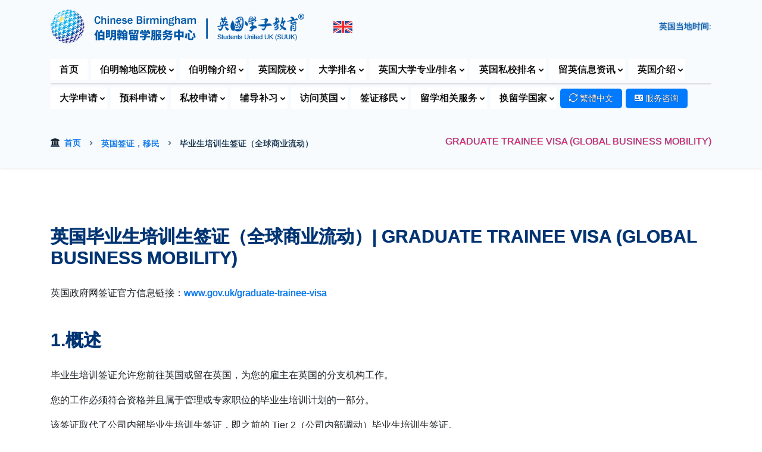

--- FILE ---
content_type: text/html
request_url: https://www.chinesebirmingham.com/visa/details.asp?id=34
body_size: 16886
content:
<!doctype html>
<html lang="en">

  <head>
    <meta http-equiv="Content-Type" content="text/html; charset=utf-8">
    <title>毕业生培训生签证（全球商业流动） (Graduate Trainee visa (Global Business Mobility)) | 英国伯明翰留学服务中心</title>
    <meta name="viewport" content="width=device-width, initial-scale=1, shrink-to-fit=no">
    <link rel="icon" href="https://www.chinesebirmingham.com/images/favicon.png">
    <link rel="stylesheet" href="../fonts/icomoon/style.css">
    <link rel="stylesheet" href="../css/bootstrap.min.css">
    <link rel="stylesheet" href="../css/aos.css">
    <link rel="stylesheet" href="../css/style.css">
    <link rel="stylesheet" href="css/styles.css"/>
    
  </head>

  <body>

    <div class="site-wrap">

      <div class="site-mobile-menu site-navbar-target">
        <div class="site-mobile-menu-header">
          <div class="site-mobile-menu-close mt-3">
            <span class="icon-cross js-menu-toggle"></span>
          </div>
        </div>
        <div class="site-mobile-menu-body"></div>
      </div>

        <div class="sub_menu">
            <div class="container">
                    <div class="row d-flex align-items-center">

                        <div class="col-xl-5 col-lg-5 col-md-5 d-none d-md-block">
                                <a href="https://www.chinesebirmingham.com/default.asp"><img src="https://www.chinesebirmingham.com/images/logo-full.png" data-toggle="tooltip" data-placement="bottom" title="英国伯明翰留学服务中心"></a>
                        </div>
                        <div class="col-xl-1 col-lg-1 col-md-1 d-none d-md-block">
                                <img src="https://www.chinesebirmingham.com/images/uk.png" alt="英国" data-toggle="tooltip" data-placement="bottom" title="英国">
                        </div>
                        <div class="col-xl-6 col-lg-6 col-md-6">
                            <div class="sub_menu_right_content">
                                <a href="https://time.is/Birmingham,_United_Kingdom" id="time_is_link"></a>英国当地时间: 
                                <span id="Birmingham__United_Kingdom_z716"></span>
                                <script src="https://widget.time.is/zh.js"></script>
                                <script>
                                time_is_widget.init({Birmingham__United_Kingdom_z716:{template:"DATE TIME<br/>SUN", date_format:"year年monthnum月daynum日, dayname", sun_format:"伯明翰今天日出: srhour:srminute 日落: sshour:ssminute 白天时长: dlhours时 dlminutes分", coords:"52.4814200,-1.8998300"}});
                                </script>
                            </div>
                        </div>
                        
                </div>
            </div>
        </div>

       <header class="site-navbar js-sticky-header site-navbar-target" role="banner">
        <div class="container">
          <div class="row align-items-center position-relative">
            <div class="site-logo">
              <a href="https://www.chinesebirmingham.com"><img src="https://www.chinesebirmingham.com/images/logo.png" title="英国伯明翰留学服务中心"></a> <img class="flags" src="https://www.chinesebirmingham.com/images/uk1.png" title="英国"></a>
            </div>
            <div class="col-12">
              <nav class="site-navigation text-left" role="navigation">
                <ul class="site-menu js-clone-nav ml-auto d-none d-lg-block">
                  <li><a href="https://www.chinesebirmingham.com/default.asp" class="nav-link">首页</a></li>
				  
                  <li class="has-children"><a href="https://www.chinesebirmingham.com/#" class="nav-link openlist">伯明翰地区院校</a>
				 	<ul class="dropdown top_border dropdownleft">
						<li><a href="https://www.chinesebirmingham.com/local-uni/">伯明翰本地大学</a></li>
						<div class="dropdown-divider"></div> 
						<li><a href="https://www.chinesebirmingham.com/local-yuke/">伯明翰本地预科</a></li>
						<li><a href="https://www.chinesebirmingham.com/local-yuke/foundation.asp">伯明翰本地本科预科</a></li>
						<li><a href="https://www.chinesebirmingham.com/local-yuke/iy1.asp">伯明翰本地国际大一</a></li>
						<li><a href="https://www.chinesebirmingham.com/local-yuke/premasters.asp">伯明翰本地硕士预科</a></li>
						<div class="dropdown-divider"></div> 
						<li><a href="https://www.chinesebirmingham.com/local-private-schools/">伯明翰本地私校</a></li>
						<div class="dropdown-divider"></div> 
						<li><a href="https://www.chinesebirmingham.com/local-english-schools/">伯明翰本地语言学校</a></li>	
				 	</ul>
                  </li>
				  
                  <li class="has-children"><a href="https://www.chinesebirmingham.com/#" class="nav-link openlist">伯明翰介绍</a>
				 	<ul class="dropdown top_border dropdownleft">
						<li><a href="https://www.chinesebirmingham.com/city/">伯明翰介绍</a></li>
						<li><a href="https://www.chinesebirmingham.com/weather/">伯明翰天气预报</a></li>
						<li><a href="https://www.chinesebirmingham.com/tools/">伯明翰留学信息/工具</a></li>
						<div class="dropdown-divider"></div>
						<li><a href="https://www.chinesebirmingham.com/best-restaurants/">伯明翰最佳餐厅排名</a></li>
						<div class="dropdown-divider"></div>
						<li><a href="https://www.chinesebirmingham.com/chinese-restaurants/">伯明翰中餐厅列表</a></li>
						<div class="dropdown-divider"></div> 
						<li><a href="https://www.chinesebirmingham.com/birmingham-guide/">伯明翰景点和体验</a></li>
				 	</ul>
                  </li>

                  <li class="has-children"><a href="https://www.chinesebirmingham.com/#" class="nav-link openlist">英国院校</a>
				   	<ul class="dropdown double_colmn top_border dropdownleft" >
				  	<div class="leftside">
						<li><a href="https://www.chinesebirmingham.com/university/"><i class="icon-graduation-cap"></i> 英国大学 </a></li>
						<li><a href="https://www.chinesebirmingham.com/match/"><i class="icon-popout"></i> 大学在线录取评测</a></li>
						<div class="dropdown-divider"></div>
						<li><a href="https://www.chinesebirmingham.com/yuke/"><i class="icon-office"></i> 英国大学预科</a></li>
						<li><a href="https://www.chinesebirmingham.com/yuke/foundation.asp"><i class="icon-popout"></i> 英国大学本科预科</a></li>
						<li><a href="https://www.chinesebirmingham.com/yuke/iy1.asp"><i class="icon-popout"></i> 英国大学国际大一</a></li>
						<li><a href="https://www.chinesebirmingham.com/yuke/iy2.asp"><i class="icon-popout"></i> 英国大学国际大二</a></li>
						<li><a href="https://www.chinesebirmingham.com/yuke/premasters.asp"><i class="icon-popout"></i> 英国大学硕士预科</a></li>
						<div class="dropdown-divider"></div>
						<li><a href="https://www.chinesebirmingham.com/training/"><i class="icon-starburst-outline"></i> 英国专业认证课程</a></li>	
						<li><a href="https://www.chinesebirmingham.com/visit/"><i class="icon-diamond"></i> 英国考察培训</a></li>	
					</div>	
				 	<div class="leftside">
						<li><a href="https://www.chinesebirmingham.com/schools/"><i class="icon-shield1"></i> 英国私校列表和查找</a></li>
						<li><a href="https://www.chinesebirmingham.com/boarding/"><i class="icon-popout"></i>  英国寄宿学校</a></li>  
						<li><a href="https://www.chinesebirmingham.com/royal-schools/"><i class="icon-popout"></i>  英国皇室入读学校</a></li>
						<li><a href="https://www.chinesebirmingham.com/pm-schools/"><i class="icon-popout"></i>  英国首相入读学校</a></li>
						<li><a href="https://www.chinesebirmingham.com/eton-group/"><i class="icon-popout"></i>  英国伊顿集团学校</a></li>
						<li><a href="https://www.chinesebirmingham.com/rugby-group/"><i class="icon-popout"></i>  英国拉格比集团学校</a></li>
						<li><a href="https://www.chinesebirmingham.com/clarendon-schools/"><i class="icon-popout"></i>  英国九大公学</a></li>
						<li><a href="https://www.chinesebirmingham.com/recommend-schools/"><i class="icon-popout"></i>  推荐独立(私立)学校</a></li>  
						<div class="dropdown-divider"></div>
						<li><a href="https://www.chinesebirmingham.com/summer-schools/"><i class="icon-sun"></i> 英国夏令营</a></li>
						<li><a href="https://www.chinesebirmingham.com/uk-english-schools/"><i class="icon-sphere"></i> 英国英语语言学校</a></li>
					</div>	
				 	</ul>
                  </li>

                  <li class="has-children"><a href="https://www.chinesebirmingham.com/#" class="nav-link openlist">大学排名</a>
				 	<ul class="dropdown top_border dropdownleft">
						<li><a href="https://www.chinesebirmingham.com/ranking/">英国大学排名 <i class="icon-award1"></i></a></li>
						<li><a href="https://www.chinesebirmingham.com/ranking/world.asp">英国大学世界排名</a></li>
						<div class="dropdown-divider"></div> 
						<li><a href="https://www.chinesebirmingham.com/university-compare/">英国大学排名对比</a></li>
						<div class="dropdown-divider"></div> 
						<li><a href="https://www.chinesebirmingham.com/world-ranking/">世界大学排名</a></li>
				 	</ul>
                  </li>
				  
                  <li class="has-children"><a href="https://www.chinesebirmingham.com/#" class="nav-link openlist"><span class="button-none">英国</span>大学专业/排名</a>
				   	<ul class="dropdown double_colmn top_border dropdownleft" >
				  	<div class="leftside">
						<li><a href="https://www.chinesebirmingham.com/subjects/ranking.asp">英国大学专业排名 <i class="icon-stars"></i></a></li>
						<li><a href="https://www.chinesebirmingham.com/subjects/">英国大学专业搜索 <i class="icon-search"></i></a></li>				  					
						<li class="title"><i class="icon-star-full"></i> 英国推荐热门课程</li>
						<li class="study1"><a href="https://www.chinesebirmingham.com/subjects/display.asp?id=1#results"><i class="icon-star-empty"></i> 会计和金融</a></li>   
						<li class="study2"><a href="https://www.chinesebirmingham.com/subjects/display.asp?id=9#results"><i class="icon-star-empty"></i> 建筑</a></li>   
						<li class="study3"><a href="https://www.chinesebirmingham.com/subjects/display.asp?id=10#results"><i class="icon-star-empty"></i> 艺术与设计</a></li>   
						<li class="study4"><a href="https://www.chinesebirmingham.com/subjects/display.asp?id=11#results"><i class="icon-star-empty"></i> 生物科学</a></li>   
						<li class="study5"><a href="https://www.chinesebirmingham.com/subjects/display.asp?id=12#results"><i class="icon-star-empty"></i> 建筑学</a></li>   
						<li class="study6"><a href="https://www.chinesebirmingham.com/subjects/display.asp?id=13#results"><i class="icon-star-empty"></i> 工商管理</a></li>   
					</div>	
				 	<div class="leftside">
						<li class="study7"><a href="https://www.chinesebirmingham.com/subjects/display.asp?id=19#results"><i class="icon-star-empty"></i> 通信和媒体研究</a></li>
						<li class="study8"><a href="https://www.chinesebirmingham.com/subjects/display.asp?id=20#results"><i class="icon-star-empty"></i> 计算机科学</a></li>   
						<li class="study9"><a href="https://www.chinesebirmingham.com/subjects/display.asp?id=24#results"><i class="icon-star-empty"></i> 经济学</a></li>   
						<li class="study10"><a href="https://www.chinesebirmingham.com/subjects/display.asp?id=26#results"><i class="icon-star-empty"></i> 教育学</a></li>   
						<li class="study11"><a href="https://www.chinesebirmingham.com/subjects/display.asp?id=27#results"><i class="icon-star-empty"></i> 电气与电子工程</a></li>   
						<li class="study12"><a href="https://www.chinesebirmingham.com/subjects/display.asp?id=31#results"><i class="icon-star-empty"></i> 大众工程</a></li> 
						<li class="study13"><a href="https://www.chinesebirmingham.com/subjects/display.asp?id=37#results"><i class="icon-star-empty"></i> 酒店,休闲,运动,旅游</a></li> 
						<li class="study14"><a href="https://www.chinesebirmingham.com/subjects/display.asp?id=41#results"><i class="icon-star-empty"></i> 法律</a></li> 
						<li class="study15"><a href="https://www.chinesebirmingham.com/subjects/display.asp?id=67#results"><i class="icon-star-empty"></i> 市场营销</a></li> 	
					</div>	
				 	</ul>
                  </li>

                  <li class="has-children"><a href="https://www.chinesebirmingham.com/#" class="nav-link openlist"><span class="button-none">英国</span>私校排名</a>
				 	<ul class="dropdown top_border dropdownleft">
						<li><a href="https://www.chinesebirmingham.com/ranking-alevel/">英国私立高中排名 <i class="icon-award1"></i></a></li>
						<li><a href="https://www.chinesebirmingham.com/ranking-gcse/">英国私立初中排名 <i class="icon-award1"></i></a></li>
				 	</ul>
                  </li>
				  
                 <li class="has-children"><a href="https://www.chinesebirmingham.com/#" class="nav-link openlist">留英信息资讯</a>
				 	<ul class="dropdown top_border dropdownleft">
						<li><a href="https://www.chinesebirmingham.com/study-news/"><i class="icon-bank"></i> 英国院校快讯</a></li>
						<li><a href="https://www.chinesebirmingham.com/attention/"><i class="icon-file-text2"></i> 平安留学<tag>&amp;</tag>安全预警</a></li>
						<li><a href="https://www.chinesebirmingham.com/news/"><i class="icon-news"></i> 英国新闻</a></li>
						<div class="dropdown-divider"></div> 
						<li><a href="https://www.chinesebirmingham.com/bursary/"><i class="icon-coin-pound"></i> 大学奖学金</i></a></li>
						<li><a href="https://www.chinesebirmingham.com/ielts/"><i class="icon-file-empty"></i> 雅思要求</i></a></li>
						<li><a href="https://www.chinesebirmingham.com/steps/"><i class="icon-compass1"></i> 英国留学步骤</a></li>
						<li><a href="https://www.chinesebirmingham.com/affiliations/"><i class="icon-flag"></i> 英国高校联盟</a></li>
						<div class="dropdown-divider"></div> 
						<li><a href="https://www.chinesebirmingham.com/uk-chinese-supermarkets/"><i class="icon-shop1"></i> 英国华人超市</a></li>
						<li><a href="https://www.chinesebirmingham.com/telephone/"><i class="icon-phone"></i> 英国留学常用号码</a></li>	
						<li><a href="https://www.chinesebirmingham.com/daily-english/"><i class="icon-en"></i> 每日英语</a></li>	
						<div class="dropdown-divider"></div> 
						<li><a href="https://www.chinesebirmingham.com/currency/"><i class="icon-coin-pound"></i> 即时汇率兑换</a></li>	
				 	</ul>
                  </li>

                   <li class="has-children mr-2"><a href="https://www.chinesebirmingham.com/#" class="nav-link openlist">英国介绍</a>
				 	<ul class="dropdown top_border dropdownright">
						<li><a href="https://www.chinesebirmingham.com/uk-info/">英国概况/城市介绍 <i class="icon-uk"></i></a></li>
						<div class="dropdown-divider"></div> 
						<li><a href="https://www.chinesebirmingham.com/photos/">英国图片库 <i class="icon-image"></i></a></li>
						<li><a href="https://www.chinesebirmingham.com/photos/category.asp?id=1">大学图片 <i class="icon-camera"></i></a></li>
						<li><a href="https://www.chinesebirmingham.com/photos/category.asp?id=2">英伦城市 <i class="icon-camera"></i></a></li>
						<div class="dropdown-divider"></div> 
						<li><a href="https://www.chinesebirmingham.com/website/">英国网站目录列表 <i class="icon-edge"></i></a></li>
						<li><a href="https://www.chinesebirmingham.com/uk-chinese-yellow-pages/">英国华人黄页 <i class="icon-address-book-o"></i></a></li>	
						<li><a href="https://www.chinesebirmingham.com/community/" class="nav-link">华人社团<tag>&amp;</tag>中文学校 <i class="icon-shop1"></i></a></li>
						<div class="dropdown-divider"></div>
						<li><a href="https://www.chinesebirmingham.com/england-guide/">英格兰最佳景点/体验 <i class="icon-stars"></i></a></li>	
						<div class="dropdown-divider"></div>
						<li><a href="https://www.chinesebirmingham.com/england-restaurants/">英格兰最佳餐厅排名 <i class="icon-spoon-knife"></i></a></li>
						<div class="dropdown-divider"></div>
						<li><a href="https://www.chinesebirmingham.com/attractions/">英国旅游景点 <i class="icon-plane"></i></a></li>	
				 	</ul>
                  </li>
				  
				  <div class="sub_menu_line"></div>

                 <li class="has-children"><a href="https://www.chinesebirmingham.com/study-university/" class="nav-link openlist">大学申请</a>
				 	<ul class="dropdown top_border dropdownleft">
                  <li class="has-children"><a href="#" class="openlist">英国院校免费申请服务</a>
			  		<ul class="dropdown top_sub_border">
						<li class="study1"><a href="https://www.chinesebirmingham.com/study-university/details.asp?id=1">英国大学/预科免费申请</a></li> 
						<li class="study2"><a href="https://www.chinesebirmingham.com/study-university/details.asp?id=2">申请材料清单和说明</a></li> 
						<li class="study3"><a href="https://www.chinesebirmingham.com/study-university/details.asp?id=3">免费申请常见问题解答</a></li> 
						<li class="study4"><a href="https://www.chinesebirmingham.com/study-university/details.asp?id=4">大学免费申请服务清单</a></li> 
						<li class="study5"><a href="https://www.chinesebirmingham.com/study-university/details.asp?id=5">英国大学免费申请案例</a></li> 
						<li class="study6"><a href="https://www.chinesebirmingham.com/study-university/details.asp?id=6">英国大学申请步骤</a></li> 
						<li class="study7"><a href="https://www.chinesebirmingham.com/study-university/details.asp?id=7">英语要求及成绩换算</a></li> 
						<li class="study8"><a href="https://www.chinesebirmingham.com/study-university/details.asp?id=8">英国大学申请时间</a></li> 
						<li class="study9"><a href="https://www.chinesebirmingham.com/study-university/details.asp?id=9">行前准备| 抵达后须知</a></li> 
				 	</ul>
                  </li>
				  
                  <li class="has-children"><a href="#" class="openlist">人在国内学生</a>
				 	<ul class="dropdown top_sub_border dropdownleft">
						<li class="study10"><a href="https://www.chinesebirmingham.com/study-university/details.asp?id=10">英国HND(大专)申请</a></li> 
						<li class="study11"><a href="https://www.chinesebirmingham.com/study-university/details.asp?id=11">英国本科预科申请</a></li> 
						<li class="study12"><a href="https://www.chinesebirmingham.com/study-university/details.asp?id=12">英国本科申请</a></li> 
						<li class="study13"><a href="https://www.chinesebirmingham.com/study-university/details.asp?id=13">英国大学插班/转学</a></li> 
						<li class="study14"><a href="https://www.chinesebirmingham.com/study-university/details.asp?id=14">专科申请本科(专升本)</a></li> 
						<li class="study15"><a href="https://www.chinesebirmingham.com/study-university/details.asp?id=15">硕士(研究生)预科申请</a></li> 
						<li class="study16"><a href="https://www.chinesebirmingham.com/study-university/details.asp?id=16">专科申请硕士(专升硕)</a></li> 
						<li class="study17"><a href="https://www.chinesebirmingham.com/study-university/details.asp?id=17">本科申请硕士(研究生)</a></li>         
				 	</ul>
                  </li>				  
				  
                  <li class="has-children"><a href="#" class="openlist">人在英国学生</a>
				 	<ul class="dropdown top_sub_border dropdownleft">
						<li class="study18"><a href="https://www.chinesebirmingham.com/study-university/details.asp?id=18">英国HND升学</a></li> 
						<li class="study19"><a href="https://www.chinesebirmingham.com/study-university/details.asp?id=19">英国本科申请</a></li> 
						<li class="study20"><a href="https://www.chinesebirmingham.com/study-university/details.asp?id=20">英国大学本科/预科转校</a></li> 
						<li class="study21"><a href="https://www.chinesebirmingham.com/study-university/details.asp?id=21">本科申请硕士(研究生)</a></li> 
						<li class="study22"><a href="https://www.chinesebirmingham.com/study-university/details.asp?id=22">英国普通学位升学</a></li> 
						<li class="study23"><a href="https://www.chinesebirmingham.com/study-university/details.asp?id=23">英国三等学位升学</a></li> 
						<li class="study24"><a href="https://www.chinesebirmingham.com/study-university/details.asp?id=24">硕士(研究生)预科申请</a></li> 
						<li class="study25"><a href="https://www.chinesebirmingham.com/study-university/details.asp?id=25">英国补考挂科升学</a></li>                
				 	</ul>
                  </li>				  
				 	</ul>
                  </li>
				  
                  <li class="has-children"><a href="https://www.chinesebirmingham.com/study-pathway/" class="nav-link openlist">预科申请</a>
				 	<ul class="dropdown top_border dropdownleft">
						<li class="study26"><a href="https://www.chinesebirmingham.com/study-pathway/details.asp?id=26">英国本科预科申请</a></li> 
						<li class="study27"><a href="https://www.chinesebirmingham.com/study-pathway/details.asp?id=27">英国硕士预科申请</a></li> 
						<li class="study28"><a href="https://www.chinesebirmingham.com/study-pathway/details.asp?id=28">英国国际大一申请</a></li> 
						<li class="study29"><a href="https://www.chinesebirmingham.com/study-pathway/details.asp?id=29">英国国际大二申请</a></li> 
						<li class="study30"><a href="https://www.chinesebirmingham.com/study-pathway/details.asp?id=30">英国预科申请和说明</a></li> 
						<li class="study31"><a href="https://www.chinesebirmingham.com/study-pathway/details.asp?id=31">英语要求和成绩换算</a></li> 
						<li class="study32"><a href="https://www.chinesebirmingham.com/study-pathway/details.asp?id=32">英国预科申请步骤</a></li> 
						<li class="study33"><a href="https://www.chinesebirmingham.com/study-pathway/details.asp?id=33">预科转学 / 换专业</a></li> 
						<li class="study34"><a href="https://www.chinesebirmingham.com/study-pathway/details.asp?id=34">预科没达要求升学</a></li> 
						<li class="study35"><a href="https://www.chinesebirmingham.com/study-pathway/details.asp?id=35">预科挂科转校重读</a></li>  
				 	</ul>
                  </li>
				  				  		

                  <li class="has-children"><a href="https://www.chinesebirmingham.com/study-school/" class="nav-link openlist">私校申请</a>
				 	<ul class="dropdown top_border dropdownleft">
						<li class="study36"><a href="https://www.chinesebirmingham.com/study-school/details.asp?id=36">英国幼儿园申请</a></li> 
						<li class="study37"><a href="https://www.chinesebirmingham.com/study-school/details.asp?id=37">英国小学申请</a></li> 
						<li class="study38"><a href="https://www.chinesebirmingham.com/study-school/details.asp?id=38">英国初中申请</a></li> 
						<li class="study39"><a href="https://www.chinesebirmingham.com/study-school/details.asp?id=39">英国高中申请</a></li> 
						<li class="study40"><a href="https://www.chinesebirmingham.com/study-school/details.asp?id=40">私校转学服务</a></li> 
						<li class="study41"><a href="https://www.chinesebirmingham.com/study-school/details.asp?id=41">私校入学面试辅导</a></li> 
						<li class="study42"><a href="https://www.chinesebirmingham.com/study-school/details.asp?id=42">私校入学考试辅导</a></li>   
				 	</ul>
                  </li>
				  
                  <li class="has-children"><a href="https://www.chinesebirmingham.com/tutor/" class="nav-link openlist">辅导补习</a>
				 	<ul class="dropdown top_border dropdownleft">
						<li><a href="https://www.chinesebirmingham.com/tutor/primary/">小学辅导</a></li>
						<li><a href="https://www.chinesebirmingham.com/tutor/secondary/">初中低年级辅导</a></li>
						<li><a href="https://www.chinesebirmingham.com/tutor/gcse/">初中高年级辅导 (GCSE)</a></li>
						<li><a href="https://www.chinesebirmingham.com/tutor/alevel/">高中辅导 (A-Level)</a></li>
						<li><a href="https://www.chinesebirmingham.com/tutor/university/">大学辅导（学位和预科）</a></li>
						<li><a href="https://www.chinesebirmingham.com/tutor/language/">语言（英/法/西/德/中）</a></li>
						<li><a href="https://www.chinesebirmingham.com/tutor/exam/">备考（入学/英语/职业）</a></li>
						<li><a href="https://www.chinesebirmingham.com/tutor/art/">艺术（摄影/绘画/写作）</a></li>
						<li><a href="https://www.chinesebirmingham.com/tutor/mentoring/">指导（入学/学业/工作）</a></li>
						<li><a href="https://www.chinesebirmingham.com/tutor/group/">团体培训辅导</a></li>    
				 	</ul>
                  </li>
				  
                  <li class="has-children"><a href="https://www.chinesebirmingham.com/#" class="nav-link openlist">访问英国</a>
				 	<ul class="dropdown top_border dropdownleft">
						<li><a href="https://www.chinesebirmingham.com/summer-schools/">英国夏令营</a></li>	
						<li><a href="https://www.chinesebirmingham.com/uk-english-schools/">英语学校/来英国学英语</a></li>		
						<li><a href="https://www.chinesebirmingham.com/visit/">英国考察/培训</a></li>		
					</ul>
                  </li>
				  
                  <li class="has-children"><a href="https://www.chinesebirmingham.com/visa/" class="nav-link openlist">签证移民</a>
				 	<ul class="dropdown dropdownleft top_border">
						<li><a href="https://www.chinesebirmingham.com/visa/"><i class="icon-flight_takeoff"></i> 签证类型/价格/服务</a></li>
						<div class="dropdown-divider"></div>                  
                  <li class="has-children"><a href="https://www.chinesebirmingham.com/visa/" class="openlist">学习签证</a>
			  		<ul class="dropdown top_sub_border">
						<li><a href="https://www.chinesebirmingham.com/visa/details.asp?id=2">学生签证</a></li>
						<li><a href="https://www.chinesebirmingham.com/visa/details.asp?id=1">英语学习/短期签证</a></li>
						<li><a href="https://www.chinesebirmingham.com/visa/details.asp?id=3">儿童学生签证</a></li>
					</ul>
                  </li>

                  <li class="has-children"><a href="https://www.chinesebirmingham.com/visa/" class="openlist">访问签证</a>
			  		<ul class="dropdown top_sub_border">
						<li><a href="https://www.chinesebirmingham.com/visa/details.asp?id=4">标准访客签证</a></li>
						<li><a href="https://www.chinesebirmingham.com/visa/details.asp?id=5">结婚访客签证</a></li>
						<li><a href="https://www.chinesebirmingham.com/visa/details.asp?id=7">儿童父母陪读签证</a></li>
						<li><a href="https://www.chinesebirmingham.com/visa/details.asp?id=8">中国旅游团访问英国签证</a></li>
						<li><a href="https://www.chinesebirmingham.com/visa/details.asp?id=9">过境英国的签证</a></li>
						<li><a href="https://www.chinesebirmingham.com/visa/details.asp?id=29">申请电子旅行授权(ETA) </a></li>
					</ul>
                  </li>

                  <li class="has-children"><a href="https://www.chinesebirmingham.com/visa/" class="openlist">长期工作签证</a>
			  		<ul class="dropdown top_sub_border">
						<li><a href="https://www.chinesebirmingham.com/visa/details.asp?id=10">技术工人签证</a></li>
						<li><a href="https://www.chinesebirmingham.com/visa/details.asp?id=30">健康和护理工作者签证</a></li>
					</ul>
                  </li>
				  
                  <li class="has-children"><a href="https://www.chinesebirmingham.com/visa/" class="openlist">临时工作签证</a>
			  		<ul class="dropdown top_sub_border">
						<li><a href="https://www.chinesebirmingham.com/visa/details.asp?id=14">慈善工作者签证</a></li>
						<li><a href="https://www.chinesebirmingham.com/visa/details.asp?id=15">创意工作者签证</a></li>
						<li><a href="https://www.chinesebirmingham.com/visa/details.asp?id=16">政府授权交流签证</a></li>
						<li><a href="https://www.chinesebirmingham.com/visa/details.asp?id=17">国际协议签证</a></li>
						<li><a href="https://www.chinesebirmingham.com/visa/details.asp?id=18">宗教工作者签证</a></li>				
						<li><a href="https://www.chinesebirmingham.com/visa/details.asp?id=19">季节性工人签证</a></li>											
					</ul>
                  </li>
				  
                  <li class="has-children"><a href="https://www.chinesebirmingham.com/visa/" class="openlist">外派工作签证</a>
			  		<ul class="dropdown top_sub_border">
						<li><a href="https://www.chinesebirmingham.com/visa/details.asp?id=11">高级或专业工作者签证</a></li>
						<li><a href="https://www.chinesebirmingham.com/visa/details.asp?id=26">海外家庭佣工签证</a></li>
						<li><a href="https://www.chinesebirmingham.com/visa/details.asp?id=27">海外商务代表签证</a></li>
						<li><a href="https://www.chinesebirmingham.com/visa/details.asp?id=34">研究生实习签证</a></li>
						<li><a href="https://www.chinesebirmingham.com/visa/details.asp?id=35">借调工作签证</a></li>
						<li><a href="https://www.chinesebirmingham.com/visa/details.asp?id=36">服务供应商签证</a></li>	
						<li><a href="https://www.chinesebirmingham.com/visa/details.asp?id=37">扩展工人签证</a></li>
					</ul>
                  </li>
				  
                  <li class="has-children"><a href="https://www.chinesebirmingham.com/visa/" class="openlist">无担保工作签证</a>
			  		<ul class="dropdown top_sub_border">
						<li><a href="https://www.chinesebirmingham.com/visa/details.asp?id=20">青年流动计划签证</a></li>
						<li><a href="https://www.chinesebirmingham.com/visa/details.asp?id=23">全球人才签证</a></li>
						<li><a href="https://www.chinesebirmingham.com/visa/details.asp?id=38">毕业生签证</a></li>
						<li><a href="https://www.chinesebirmingham.com/visa/details.asp?id=39">高潜力人才 (HPI) 签证</a></li>
					</ul>
                  </li>
				  
                  <li class="has-children"><a href="https://www.chinesebirmingham.com/visa/" class="openlist">其他工作签证</a>
			  		<ul class="dropdown top_sub_border">
						<li><a href="https://www.chinesebirmingham.com/visa/details.asp?id=12">宗教部长签证</a></li>
						<li><a href="https://www.chinesebirmingham.com/visa/details.asp?id=13">国际运动员签证</a></li>
						<li><a href="https://www.chinesebirmingham.com/visa/details.asp?id=31">增长型工作者签证</a></li>
						<li><a href="https://www.chinesebirmingham.com/visa/details.asp?id=32">边境工人许可证</a></li>
						<li><a href="https://www.chinesebirmingham.com/visa/details.asp?id=33">签证豁免贴签</a></li>
					</ul>
                  </li>
				  
                  <li class="has-children"><a href="https://www.chinesebirmingham.com/visa/" class="openlist">创业签证</a>
			  		<ul class="dropdown top_sub_border">
						<li><a href="https://www.chinesebirmingham.com/visa/details.asp?id=21">创新者创始人签证</a></li>					
					</ul>
                  </li>
                  <li class="has-children"><a href="https://www.chinesebirmingham.com/visa/" class="openlist">英联邦公民和BNO</a>
			  		<ul class="dropdown top_sub_border">
						<li><a href="https://www.chinesebirmingham.com/visa/details.asp?id=41">英国国民海外签证|BNO</a></li>	
						<li><a href="https://www.chinesebirmingham.com/visa/details.asp?id=42">英国血统签证</a></li>
					</ul>
                  </li>
                  <li class="has-children"><a href="https://www.chinesebirmingham.com/visa/" class="openlist">家庭签证</a>
			  		<ul class="dropdown top_sub_border">
						<li><a href="https://www.chinesebirmingham.com/visa/details.asp?id=24">家庭签证申请/延长/转换</a></li>
						<li><a href="https://www.chinesebirmingham.com/visa/details.asp?id=28" class="openlist">永居(十年转永居)</a></li> 
						<li><a href="https://www.chinesebirmingham.com/visa/details.asp?id=43" class="openlist">申请欧盟定居计划</a></li> 
					</ul>
                  </li>
				 	</ul>
                  </li>			
				  
                  <li class="has-children"><a href="https://www.chinesebirmingham.com/study-services/" class="nav-link openlist"><span class="hide460">留学</span>相关服务</a>
				 	<ul class="dropdown top_border dropdownleft">
						<li class="study43"><a href="https://www.chinesebirmingham.com/study-services/details.asp?id=43">英国学生公寓免费预订</a></li> 
						<li class="study44"><a href="https://www.chinesebirmingham.com/study-services/details.asp?id=44">雅思考试辅导</a></li> 
						<li class="study45"><a href="https://www.chinesebirmingham.com/study-services/details.asp?id=45">一对一英语课程辅导</a></li> 
						<li class="study46"><a href="https://www.chinesebirmingham.com/study-services/details.asp?id=46">中英/留学文件认证翻译</a></li> 
						<li class="study47"><a href="https://www.chinesebirmingham.com/study-services/details.asp?id=47">论文写作辅导</a></li> 
						<li class="study48"><a href="https://www.chinesebirmingham.com/study-services/details.asp?id=48">论文校对服务</a></li> 
						<li class="study49"><a href="https://www.chinesebirmingham.com/study-services/details.asp?id=49">留学监护人服务</a></li> 
						<li class="study50"><a href="https://www.chinesebirmingham.com/study-services/details.asp?id=50">英国寄宿家庭</a></li> 
						<li class="study51"><a href="https://www.chinesebirmingham.com/study-services/details.asp?id=51">留学文书写作和润色</a></li>  
						<div class="dropdown-divider"></div> 
						<li><a href="https://www.chinesebirmingham.com/accommodation/" class="nav-link">英国学生公寓查找</a></li>			
					</ul>
                  </li>
				  
                  <li class="has-children"><a href="https://www.chinesebirmingham.com/#" class="nav-link openlist">换留学国家</a>
				  
				   	<ul class="dropdown double_colmn moveleft top_border dropdownleft" >
				  	<div class="leftside">
						<li><a href="https://www.chinesebirmingham.com/world-university/">海外大学查找</a></li>
						<li><a href="https://www.chinesebirmingham.com/world-school/">海外私校查找</a></li>
						<div class="dropdown-divider"></div> 
						<li><a href="https://www.chinesebirmingham.com/world-university/default.asp?keywords=&country=us#results">美国大学</a></li>
						<li><a href="https://www.chinesebirmingham.com/world-school/default.asp?keywords=&country=us#results">美国私校</a></li>
						<li><a href="https://www.chinesebirmingham.com/world-university/default.asp?keywords=&country=au#results">澳大利亚大学 [免费申请]<i class="icon-monetization_on"></i></a></li>
						<li><a href="https://www.chinesebirmingham.com/world-school/default.asp?keywords=&country=au#results">澳大利亚私校<i class="icon-monetization_on"></i></a></li>
						<li><a href="https://www.chinesebirmingham.com/world-university/default.asp?keywords=&country=ca#results">加拿大大学 [免费申请]<i class="icon-monetization_on"></i></a></li>
						<li><a href="https://www.chinesebirmingham.com/world-school/default.asp?keywords=&country=ca#results">加拿大私校 <i class="icon-monetization_on"></i></a></li>
						<li><a href="https://www.chinesebirmingham.com/world-university/default.asp?keywords=&country=nz#results">新西兰大学 [免费申请]<i class="icon-monetization_on"></i></a></li>
						<li><a href="https://www.chinesebirmingham.com/world-school/default.asp?keywords=&country=nz#results">新西兰私校<i class="icon-monetization_on"></i></a></li>
						</div>	
						<div class="leftside">
						<li><a href="https://www.chinesebirmingham.com/world-university/default.asp?keywords=&country=ie#results">爱尔兰大学<i class="icon-monetization_on"></i></a></li>
						<li><a href="https://www.chinesebirmingham.com/world-school/default.asp?keywords=&country=ie#results">爱尔兰私校<i class="icon-monetization_on"></i></a></li>
						<li><a href="https://www.chinesebirmingham.com/world-university/default.asp?keywords=&country=sg#results">新加坡大学</a></li>
						<li><a href="https://www.chinesebirmingham.com/world-university/default.asp?keywords=&country=hk#results">香港大学</a></li>	
						<li><a href="https://www.chinesebirmingham.com/world-university/default.asp?keywords=&country=mo#results">澳门大学</a></li>
						<li><a href="https://www.chinesebirmingham.com/world-university/default.asp?keywords=&country=dk#results">丹麦大学 (英语授课)<i class="icon-keyboard_voice"></i></a></li>
						<li><a href="https://www.chinesebirmingham.com/world-university/default.asp?keywords=&country=de#results">德国大学 (英语授课)<i class="icon-keyboard_voice"></i></a></li>
						<li><a href="https://www.chinesebirmingham.com/world-university/default.asp?keywords=&country=mt#results">马耳他大学 (英语授课)<i class="icon-keyboard_voice"></i></a></li>
						<li><a href="https://www.chinesebirmingham.com/world-university/default.asp?keywords=&country=nl#results">荷兰大学 (英语授课)<i class="icon-keyboard_voice"></i></a></li>
						<li><a href="https://www.chinesebirmingham.com/world-university/default.asp?keywords=&country=es#results">西班牙大学 (英语授课)<i class="icon-keyboard_voice"></i></a></li>
						<li><a href="https://www.chinesebirmingham.com/world-university/default.asp?keywords=&country=se#results">瑞典大学 (英语授课)<i class="icon-keyboard_voice"></i></a></li>
					</div>	
				 	</ul>
                  </li>

                  <li><a class="buttons btn-sm" name="gb2big5" id="gb2big5" data-toggle="tooltip" data-placement="bottom"><span class="icon-loop2"></span> 繁体中文</a></li>

                  <li><a href="https://www.chinesebirmingham.com/contact/" class="buttons btn-sm bottomspace" data-toggle="tooltip" data-placement="bottom" title="点击联系"><span class="icon-contact_phone"></span> 服务咨询</a></li>
		
                </ul>
              </nav>
            </div>
            <div class="toggle-button d-inline-block d-lg-none"><a href="https://www.chinesebirmingham.com/#" class="site-menu-toggle py-5 js-menu-toggle text-black"><span class="icon-menu h3"></span></a></div>
          </div>
        </div>
		 
		 <h5 class="home-left">英国伯明翰留学服务中心<span><br>Chinese Birmingham</span></h5>

      </header>

		
    <!-- ======= Navgationbar Section ======= -->
    <section class="navgationbar shadow-sm">
      <div class="container">

        <div class="d-flex justify-content-between align-items-center">
          <ol>
            <li><span class="icon-bank mr-2"></span><a href="../default.asp" data-toggle="tooltip" data-placement="bottom" title="查看网站首页">首页</a></li>
            <li><a href="default.asp" data-toggle="tooltip" data-placement="bottom" title="英国签证，移民">英国签证，移民</a></li>
            <li>毕业生培训生签证（全球商业流动）</li>
          </ol>
          <h2>Graduate Trainee visa (Global Business Mobility)</h2>
        </div>

      </div>
    </section>
    <!-- ======= Navgationbar Section End======= -->
		
		
    <div class="site-section visa-content" data-aos="fade-up">
      <div class="container">
            
        <div class="row align-items-center mb-5">
          <div class="col-lg-12 mb-4 mb-lg-0 ">        

<h1>英国毕业生培训生签证（全球商业流动）| Graduate Trainee visa (Global Business Mobility)</h1>

<p>英国政府网签证官方信息链接：<a class="unia" href="https://www.gov.uk/graduate-trainee-visa" target="_blank">www.gov.uk/graduate-trainee-visa</a></p>

<h1>1.概述</h1>

<div>
<p>毕业生培训签证允许您前往英国或留在英国，为您的雇主在英国的分支机构工作。</p>

<p>您的工作必须符合资格并且属于管理或专家职位的毕业生培训计划的一部分。</p>

<p>该签证取代了公司内部毕业生培训生签证，即之前的 Tier 2（公司内部调动）毕业生培训生签证。</p>

<div>
<p>如果您没有参加毕业生培训计划，您仍然可以凭借<a href="https://www.gov.uk/senior-specialist-worker-visa">高级或专家工作签证</a>在您雇主的英国分公司工作。</p>
</div>

<h2>合格</h2>

<p>要获得毕业生培训生签证，您必须：</p>

<ul>
	<li>是内政部批准的担保机构的现有雇员</li>
	<li>申请前已在英国境外为担保人工作至少 3 个月</li>
	<li>持有雇主出具的&ldquo;担保证书&rdquo;，其中包含您将在英国从事的工作信息</li>
	<li>从事符合条件的职业清单上的工作</li>
	<li>每年至少获得25,410英镑的报酬</li>
</ul>

<p>您不能在英国境内申请更改（&ldquo;转换&rdquo;）为毕业生培训签证。</p>

<h2>你可以停留多久</h2>

<p>您可以持毕业生培训签证在英国停留以下期限中较短的期限：</p>

<ul>
	<li>担保证书上给出的时间加上 14 天</li>
	<li>12个月</li>
</ul>

<p>您不能延长签证，但您可以在英国境外申请另一个毕业生培训签证。</p>

<p>如果您持有以下任何一种签证，则在任何 6 年期间您最多只能在英国停留 5 年：</p>

<ul>
	<li>公司内部毕业生培训生签证</li>
	<li>公司内部调动签证</li>
	<li>毕业生培训生签证（全球商业流动）</li>
	<li>借调工人签证（全球商业流动）</li>
	<li>高级或专家工作者签证（全球商业流动）</li>
	<li>服务供应商签证（全球商业流动）</li>
	<li>英国扩展工人签证（全球商业流动）</li>
</ul>

<p>您必须在申请日期之前已在英国境外为您的担保人工作至少 3 个月。</p>

<h2>如何申请</h2>

<p><a href="https://www.gov.uk/graduate-trainee-visa/apply-from-outside-the-uk">您必须在英国境外在线申请</a>。</p>

<p><a href="https://www.gov.uk/graduate-trainee-visa/your-partner-and-children">如果您的伴侣和子女</a>符合条件，他们可以申请加入您或作为您的&ldquo;受抚养人&rdquo;留在英国。</p>

<h2>费用是多少</h2>

<p>您、您的伴侣或孩子各自需要：</p>

<ul>
	<li>支付319英镑的申请费</li>
	<li>支付住院期间每年的医疗附加费</li>
	<li>证明你有足够的个人储蓄</li>
</ul>

<p><a href="https://www.gov.uk/graduate-trainee-visa/how-much-it-costs">检查一下要花多少钱</a>。</p>

<h2>需要多长时间</h2>

<p>您最早可以在您在英国开始工作的日期前3个月申请签证。该日期列在您的担保证书上。</p>

<p>作为申请的一部分，您需要证明您的身份并提供您的文件。</p>

<p>如果您需要预约，可能需要预留更多时间。申请时会告知您是否需要预约。</p>

<h3>做出决定</h3>

<p>一旦您在线申请、证明您的身份并提供您的文件，您通常会在三周内收到签证决定。</p>

<p>您也许需要付费才能<a href="https://www.gov.uk/faster-decision-visa-settlement">获得更快的决定</a>。</p>

<h2>您可以做什么和不能做什么</h2>

<p>凭借毕业生培训生签证，您可以：</p>

<ul>
	<li>按照你的担保人证书上描述的工作为你的担保人工作</li>
	<li>学习</li>
	<li>如果您的伴侣和孩子符合资格，<a href="https://www.gov.uk/graduate-trainee-visa/your-partner-and-children">请将其作为您的&ldquo;受抚养人&rdquo;带入</a></li>
	<li>做志愿工作</li>
	<li>出国旅行并返回英国</li>
</ul>

<p>您不能：</p>

<ul>
	<li>申请大多数福利（<a href="https://www.gov.uk/government/publications/public-funds--2">公共资金</a>）或国家养老金</li>
	<li>换工作</li>
	<li>做第二份工作</li>
	<li>申请在英国永久定居（也称为&ldquo;无限期居留&rdquo;）</li>
</ul>

<p>如果您的申请成功，您将获得一份完整的清单，列出使用毕业生培训签证可以做什么和不可以做什么。</p>
</div>

<h1>2. 资格</h1>

<div>
<p>要获得毕业生培训生签证，您需要：</p>

<ul>
	<li>持有雇主出具的有效担保证明</li>
	<li>申请前已在英国境外为雇主工作 3 个月</li>
	<li>从事符合条件的职业清单上的工作</li>
	<li>获得工作所需的最低合格工资</li>
</ul>

<h2>获得赞助证书</h2>

<p>您的雇主（也称为担保人）将向您提供一份&ldquo;担保证书&rdquo;，其中包含您将在英国从事的工作信息。该证书为电子记录，而非纸质文件。</p>

<p>您需要提供担保证书上的参考编号来申请签证。您必须在获得担保证书后3个月内申请签证。</p>

<div>
<p>如果您的雇主目前没有获得担保人员来英国工作的许可，他们可以在符合条件的情况下<a href="https://www.gov.uk/uk-visa-sponsorship-employers">申请担保许可证</a>。</p>
</div>

<h2>您需要为英国境外的雇主工作多长时间</h2>

<p>您必须在申请日期之前已在英国境外为您的雇主工作了 3 个月。</p>

<p>这意味着你不能：</p>

<ul>
	<li>在英国境内延长毕业生培训签证</li>
	<li>在英国境内转换为毕业生培训签证</li>
</ul>

<h2>检查您的工作是否符合条件</h2>

<p>在确定您的工作是否符合条件之前，您需要知道其4位数的职业代码。您可以从您的雇主或担保证明中获取此代码。</p>

<p>当您知道自己的职业代码后，请检查<a href="https://www.gov.uk/government/publications/global-business-mobility-eligible-occupations-and-codes">符合条件的职业列表，</a>看看它是否符合您的签证类型。</p>

<h2>薪资要求</h2>

<p>您的工资必须至少为 25,410 英镑或您工作&ldquo;现行工资&rdquo;的 70% - 以较高者为准。</p>

<p>每个职业代码都有各自的年度工资标准。请查看工资标准<a href="https://www.gov.uk/government/publications/global-business-mobility-going-rates-for-eligible-occupations">表，</a>了解您职位的工资标准。</p>

<h3>如果您从事医疗保健或教育工作</h3>

<p>如果您从事某些医疗保健或教育行业，则适用不同的薪资规定。您的薪资必须至少达到25,410英镑或您工作的全额&ldquo;现行工资&rdquo;，以较高者为准。</p>

<p>这些工作的现行工资标准是根据相关独立机构（例如 NHS）制定的国家工资标准制定的。</p>

<p>查看<a href="https://www.gov.uk/government/publications/global-business-mobility-eligible-occupations-and-codes">符合条件的职业列表，</a>了解您的工作是否符合条件以及现行工资水平是多少。</p>
</div>

<h1>3. 费用是多少</h1>

<div>
<p>当您申请毕业生培训签证时，您需要有足够的资金来：</p>

<ul>
	<li>支付319英镑的申请费</li>
	<li>支付<a href="https://www.gov.uk/healthcare-immigration-application">医疗附加费</a>&mdash;&mdash;通常为每年 1,035 英镑</li>
	<li>抵达英国后，您需要自费维持生活&mdash;&mdash;通常需要至少有 1,270 英镑（除非您获得豁免）</li>
</ul>

<p>当您申请时，您将被告知需要支付多少钱。</p>

<h2>养活自己的钱</h2>

<p>您的银行账户中必须至少有 1,270 英镑，以证明您抵达英国后可以自给自足。</p>

<p>您需要至少连续28天持有这笔资金。28天期限的结束日期必须在您申请之日起31天内。</p>

<p>您通常需要<a href="https://www.gov.uk/graduate-trainee-visa/documents-you-need-to-apply">在申请时出示这方面的证明</a>，除非您的雇主可以承担您在英国第一个月的费用，最高金额为 1,270 英镑。</p>

<p>您的伴侣和子女也需要证明他们在英国期间能够自给自足。<a href="https://www.gov.uk/graduate-trainee-visa/your-partner-and-children">请查看他们需要多少资金</a>。</p>

<p><a href="https://www.gov.uk/guidance/financial-evidence-for-sponsored-or-endorsed-work-routes">阅读财务证明指南，</a>了解有关您所需资金以及如何证明的更多信息。</p>

<h3>如果你的雇主可以为你提供支持</h3>

<p>您的担保证书必须确认这一点。您的雇主需要填写证书上的&ldquo;担保人证明维持&rdquo;部分。该部分位于&ldquo;附加数据&rdquo;下。</p>
</div>

<h1>4. 申请所需文件</h1>

<div>
<p>申请时您需要提供：</p>

<ul>
	<li>您的担保证书参考编号 - 您的雇主会给您这个</li>
	<li>有效护照或其他能证明您身份和国籍的文件</li>
	<li>您的职位和年薪</li>
	<li>你的职业代码</li>
	<li>您的雇主名称及其担保人许可证号码 - 这将在您的担保证书上</li>
	<li>证明您有足够的<a href="https://www.gov.uk/graduate-trainee-visa/how-much-it-costs">个人储蓄来支持您在英国的生活</a>，例如银行对账单（除非您的担保证明表明您的雇主可以支持您）</li>
	<li>如果您的伴侣或子女与您一起申请，请提供您与<a href="https://www.gov.uk/graduate-trainee-visa/your-partner-and-children">伴侣或子女</a>关系的证明</li>
	<li><a href="https://www.gov.uk/tb-test-visa/countries-where-you-need-a-tb-test-to-enter-the-uk">如果您来自列出的国家，请提供</a>您的结核病检测结果</li>
</ul>

<div>
<p>如果您没有担保证书，请向您的雇主索取一份。</p>
</div>

<h2>您可能需要的其他文件</h2>

<p>根据您的具体情况，可能会要求您提供：</p>

<ul>
	<li>提供证据证明您在申请前已在英国境外为您的雇主工作了 3 个月</li>
	<li>你的培训计划详情</li>
	<li>如果您的雇主告知您需要<a href="https://www.gov.uk/guidance/academic-technology-approval-scheme">有效的 ATAS 证书</a>，因为您的工作涉及博士或更高级别的敏感主题研究</li>
</ul>

<p>如果您需要在签证申请中心录入指纹和照片（生物特征信息），您的护照上需要有一页空白页用于签证申请。申请时会告知您是否需要这样做。</p>

<p>如果您的文件不是英语或威尔士语，您还需要提供<a href="https://www.gov.uk/certifying-a-document">经过认证的翻译</a>。</p>

<h2>您在英国境外为雇主工作过的证明</h2>

<p>申请后，您可能会被要求证明在申请之前您已在海外为您的雇主工作了 3 个月。</p>

<p>如果有人要求你提供工资证明，你需要证明你在这段时间内已经领取了雇主的工资。你可以提供以下材料：</p>

<ul>
	<li>打印的工资单</li>
	<li>网上工资单，附有您的担保人出具的信函，该信函由高级职员签署</li>
	<li>银行或建房互助协会报表</li>
	<li>房屋互助协会存折</li>
</ul>
</div>

<h1>5. 在英国境外申请</h1>

<div>
<p>您必须在线申请毕业生培训签证。</p>

<p>检查<a href="https://www.gov.uk/graduate-trainee-visa/documents-you-need-to-apply">您需要申请哪些文件</a>。</p>

<div>
<p>如果您已持有毕业生培训签证，并且您的工作因毕业生培训项目而发生变化，则无需再次申请。您的雇主将通知英国签证和移民局。</p>
</div>

<h2>证明你的身份</h2>

<p>作为申请的一部分，您需要证明您的身份。具体方式取决于您的国籍和所持护照类型。</p>

<p>您将会：</p>

<ul>
	<li>使用&ldquo;英国移民：身份证检查&rdquo;应用程序扫描您的身份证件 - 您还可以创建或登录您的英国签证和移民局（UKVI）帐户</li>
	<li><a href="https://www.gov.uk/find-a-visa-application-centre">在签证申请中心</a>采集指纹和照片（生物特征信息）</li>
</ul>

<p>您将被告知申请时需要做什么。</p>

<p>如果您确实需要预约：</p>

<ul>
	<li>签证申请中心可能需要在处理你的申请期间保留你的护照和文件</li>
	<li>您可能需要前往最近的中心（可能是在另一个国家）</li>
</ul>

<h2>申请毕业生培训签证</h2>

<p>一旦您开始申请，您可以保存表格并稍后完成。</p>

<p><a href="https://apply-to-visit-or-stay-in-the-uk.homeoffice.gov.uk/sort/start/global_business_mobility_out_uk">立即申请</a></p>

<h2>需要多长时间才能做出决定</h2>

<p>一旦您在线申请、证明您的身份并提供您的文件，您通常会在 3 周内得到决定。</p>

<p>如果您的申请需要更长时间，我们会与您联系，例如因为：</p>

<ul>
	<li>您的证明文件需要验证</li>
	<li>你需要参加面试</li>
	<li>您的个人情况（例如，如果您有犯罪记录）</li>
</ul>

<p>您也许需要付费才能<a href="https://www.gov.uk/faster-decision-visa-settlement">获得更快的决定</a>。</p>

<h2>申请后</h2>

<p>如果您在提交申请后需要更改任何内容，<a href="https://www.gov.uk/contact-ukvi-inside-outside-uk">请联系英国签证及移民局 (&nbsp;UKVI&nbsp;)</a>。</p>

<p>您可以申请<a href="https://www.gov.uk/cancel-visa">取消申请。只有当</a>UKVI尚未开始处理您的申请时，您才能获得退款。</p>

<p>您将收到一封包含<a href="https://www.gov.uk/apply-to-come-to-the-uk/getting-a-decision-on-your-application">申请结果的</a>电子邮件。邮件中会解释您下一步需要做什么。</p>
</div>

<h1>6. 您的伴侣和孩子</h1>

<div>
<p>如果您的伴侣和子女符合条件，他们也可以申请加入您或作为您的&ldquo;受抚养人&rdquo;留在英国。</p>

<p>如果您的伴侣或子女的申请成功，他们的签证通常会与您的签证到期日相同。如果子女父母的签证到期日不同，则子女的签证将以较早的日期到期。</p>

<p>受抚养伴侣或子女是指以下任何一种人：</p>

<ul>
	<li>你的丈夫、妻子、同居伴侣或未婚伴侣</li>
	<li>您的 18 岁以下子女 - 包括在您逗留期间在英国出生的子女</li>
	<li>您的孩子年满 18 岁，如果他们目前拥有在英国作为受抚养人的许可（&ldquo;入境许可&rdquo;或&ldquo;居留许可&rdquo;）</li>
</ul>

<p>申请时，您需要提供与受抚养人的关系证明。</p>

<h2>您的合作伙伴</h2>

<p>您必须能够证明以下之一：</p>

<ul>
	<li>您的伴侣关系或婚姻关系在英国得到认可</li>
	<li>申请时，你们已经同居至少 2 年</li>
	<li>申请时，您已恋爱至少 2 年，但无法同居，例如因为您们在不同的地方工作或学习，或者您的文化不接受同居</li>
</ul>

<p>如果你们没有住在一起，你们需要证明你们对彼此有持续的承诺，例如提供证据证明你们：</p>

<ul>
	<li>定期沟通</li>
	<li>互相经济支持</li>
	<li>照顾你们共同的孩子</li>
	<li>夫妻一起度过时光，例如度假或参加活动</li>
</ul>

<h2>你的孩子</h2>

<p>他们必须：</p>

<ul>
	<li>和你一起住，除非他们离家接受全日制教育 - 例如，在寄宿学校或大学</li>
	<li>未结婚或未处于民事伴侣关系</li>
</ul>

<p>您需要提供他们的地址证明，例如：</p>

<ul>
	<li>银行对账单</li>
	<li>信用卡账单</li>
	<li>驾驶执照</li>
	<li>NHS 注册文件</li>
	<li>大学或学院出具的正式信函</li>
</ul>

<h2>他们需要的钱来维持生计</h2>

<p>您的伴侣或子女必须拥有一定数额的资金来维持他们在英国期间的生活。</p>

<p>您（或您的伴侣或孩子）将需要：</p>

<ul>
	<li>您的伴侣可享 285 英镑优惠</li>
	<li>一个孩子315英镑</li>
	<li>每增加一个孩子 200 英镑</li>
</ul>

<div>
<p>例子</p>

<p>您（或您的伴侣或孩子）需要有 600 英镑才能将您的伴侣和一名孩子带到英国（您的伴侣为 285 英镑，您的孩子为 315 英镑）。</p>

<p>您还需要有 1,270 英镑来支持您自己的申请。</p>
</div>

<p>您（或您的伴侣或子女）需要至少连续28天持有这笔资金。第28天必须在您或他们申请此签证之日起的31天内。</p>

<p>您通常需要<a href="https://www.gov.uk/graduate-trainee-visa/documents-you-need-to-apply">在申请时出示相关证明</a>，除非：</p>

<ul>
	<li>你们都持有有效签证在英国停留至少 12 个月</li>
	<li>您的雇主可以承担您在英国第一个月期间的家庭费用 - 必须在您的担保证书上确认这一点</li>
</ul>

<p>如果您的伴侣或孩子与您申请的时间不同，他们只需证明如果他们在英国停留的时间少于一年，他们有足够的钱来养活自己。</p>

<h2>在英国境外申请</h2>

<p>您的伴侣和子女必须：</p>

<ul>
	<li><a href="https://apply-to-visit-or-stay-in-the-uk.homeoffice.gov.uk/sort/start/pbs_dependant_partner_out_uk" rel="external">在线申请成为您的合作伙伴</a></li>
	<li><a href="https://apply-to-visit-or-stay-in-the-uk.homeoffice.gov.uk/sort/start/pbs_dependant_child_out_uk" rel="external">以您的孩子身份在线申请</a></li>
</ul>

<p>每个家庭成员都需要填写单独的申请表并支付<a href="https://www.gov.uk/graduate-trainee-visa/how-much-it-costs">签证费</a>。他们必须在前往英国之前提出申请。</p>

<p>他们还需要你的申请编号&mdash;&mdash;申请时会收到。这个编号称为全球网络表格 (GWF) 或唯一申请编号 (UAN)。你可以在内政部发送的关于你申请的电子邮件和信函中找到它。</p>

<h3>在英国境外证明自己的身份</h3>

<p>作为申请的一部分，您的伴侣和子女需要证明其身份。他们可以选择以下方式：</p>

<ul>
	<li>使用&ldquo;英国移民：身份证检查&rdquo;应用程序扫描他们的身份证件 - 他们还将创建或登录他们的英国签证和移民局 (UKVI) 账户</li>
	<li><a href="https://www.gov.uk/find-a-visa-application-centre">在签证申请中心</a>采集指纹和照片（生物特征信息）</li>
</ul>

<p>他们会被告知申请时需要做什么。</p>

<p>如果他们确实需要预约：</p>

<ul>
	<li>签证申请中心可能需要在处理申请期间保留他们的护照和文件</li>
	<li>他们可能需要前往最近的中心（可能是在另一个国家）</li>
</ul>

<h3>需要多长时间才能做出决定</h3>

<p>一旦他们在线申请、证明身份并提供文件，他们通常会在三周内得到决定。</p>

<p>他们也许可以通过付费来<a href="https://www.gov.uk/faster-decision-visa-settlement">获得更快的决定</a>。</p>

<h2>在英国出生的孩子</h2>

<p>如果您在英国期间生孩子，他们不会自动<a href="https://www.gov.uk/british-citizenship">成为英国公民</a>。</p>

<p>您可以<a href="https://apply-to-visit-or-stay-in-the-uk.homeoffice.gov.uk/sort/start/pbs_dependant_child_in_uk" rel="external">作为受抚养人在线申请他们的签证</a>。如果您想和孩子一起进出英国，就必须这样做。</p>

<p>您需要为每个孩子提供完整的英国出生证明，其中显示父母双方的姓名。</p>

<div>
<p>如果他们想留在英国，您必须在他们年满 18 岁之前申请将他们添加到您的签证中。</p>
</div>

<h2>您的伴侣或孩子可以做什么和不可以做什么</h2>

<p>您的伴侣或孩子可以：</p>

<ul>
	<li>工作，除了运动员或教练</li>
	<li>学习</li>
	<li>出国旅行并返回英国</li>
</ul>

<p>他们不能申请大多数福利（公共资金）或国家养老金。</p>

<p>如果他们的申请成功，他们将获得一份完整的清单，列出他们可以做什么和不可以做什么。</p>
</div>

<h1>7. 转换至此签证</h1>

<div>
<p>您不能在英国境内申请更改（&ldquo;转换&rdquo;）为毕业生培训签证，因为您需要在申请之前立即为您的海外雇主工作 3 个月。</p>

<p>您必须离开英国并<a href="https://www.gov.uk/graduate-trainee-visa/apply-from-outside-the-UK">在国外申请毕业生培训签证</a>。</p>
</div>


<h3 class="contenttitle">毕业生培训生签证（全球商业流动） (Graduate Trainee visa (Global Business Mobility)) 的服务价格为 600英镑 。除英镑外，我们也接受其他货币支付，按照支付的英镑即时汇率进行换算。</h3>

          </div>
        </div>
      </div>
    </div>
    
    
    <section class="site-section py-5 bg-image overlay-primary fixed overlay" style="background-image: url('https://www.chinesebirmingham.com/images/apply-back.jpg');">
      <div class="container">
        <div class="row align-items-center">
          <div class="col-lg-7">
            <p class="mb-3 text-white lead">我们提供15个国家/地区的留学服务。您可以通过我们免费申请海外的10所大学，但是每个国家最多只能申请8所。免费申请的国家包括：英国 / 澳大利亚 / 新西兰 / 加拿大）。收费申请的国家包括：美国 / 香港 / 澳门 / 新加坡 / 爱尔兰 / 德国 / 荷兰 / 丹麦 / 瑞典 / 西班牙 / 马耳他 。<a href="https://www.chinesebirmingham.com/world-university/" data-toggle="tooltip" data-placement="bottom" title="点击查看" class="btn btn-light btn-sm mr-1 mb-2">海外大学查找</a></p>
			
			<p class="mb-3 text-white lead">我们提供英国 / 美国 / 澳大利亚 / 新西兰 / 加拿大 / 爱尔兰的幼儿园，小学，初中，高中的私立学校（也称私校或独立学校）申请。<a href="https://www.chinesebirmingham.com/world-school/" data-toggle="tooltip" data-placement="bottom" title="点击查看" class="btn btn-light btn-sm mr-1 mb-2">海外私校查找</a></p>
			
			<p class="mb-3 text-white lead">我们是英国签证移民署授权的顾问，我们提供各类英国签证和移民服务。<a href="https://www.chinesebirmingham.com/visa/" data-toggle="tooltip" data-placement="bottom" title="点击查看" class="btn btn-light btn-sm mr-1 mb-2">签证类型和价格</a></p>
			
			<p class="mb-3 text-white lead">我们的课程辅导补习覆盖英国的小学，初中，高中，大学，以及各类语言，备考，艺术辅导。<a href="https://www.chinesebirmingham.com/tutor/" data-toggle="tooltip" data-placement="bottom" title="点击查看" class="btn btn-light btn-sm mr-1 mb-2">辅导类型和价格</a></p>
			
			<p class="mb-3 text-white lead">我们提供英国语言学校以及夏令营的申请服务。 <a href="https://www.chinesebirmingham.com/uk-english-schools/" data-toggle="tooltip" data-placement="bottom" title="点击查看" class="btn btn-light btn-sm mr-1 mb-2">语言学校查找</a> <a href="https://www.chinesebirmingham.com/summer-schools/" data-toggle="tooltip" data-placement="bottom" title="点击查看" class="btn btn-light btn-sm mr-1 mb-2">夏令营查找</a></p>
          </div>
          <div class="col-lg-5 ml-auto text-center">
			<h3 class="text-white mb-3 font-weight-bold"><span class="icon-slideshare"> 姐妹服务站点</h3>
			<p class="mt-2 text-white lead">
			<a href="https://www.study1.com" data-toggle="tooltip" data-placement="bottom" title="点击访问" class="btn btn-light btn-sm mr-1 mb-2"><span class="icon-edge"></span> 学一国际教育 Study1</a> 
			<a href="https://www.aige.co.uk" data-toggle="tooltip" data-placement="bottom" title="点击访问" class="btn btn-light btn-sm mr-1 mb-2"><span class="icon-edge"></span> 爱格服务 (AIGE)</a> 
			<a href="https://www.unionvisit.com" data-toggle="tooltip" data-placement="bottom" title="点击访问" class="btn btn-light btn-sm mr-1 mb-2"><span class="icon-edge"></span> 优联考察 (Union Visit)</a> 
			<a href="https://www.schoolguardians.co.uk/" data-toggle="tooltip" data-placement="bottom" title="点击访问" class="btn btn-light btn-sm mr-1 mb-2"><span class="icon-edge"></span> 学校监护 (School Guardians)</a> 
			<a href="https://www.wayline.co.uk/" data-toggle="tooltip" data-placement="bottom" title="点击访问" class="btn btn-light btn-sm mr-1 mb-2"><span class="icon-edge"></span> 英国伟来留学</a> 
			<a href="https://www.visauk.cn/" data-toggle="tooltip" data-placement="bottom" title="点击访问" class="btn btn-light btn-sm mr-1 mb-2"><span class="icon-edge"></span> 英国签证网 (Visa UK)</a>
			<a href="https://www.ukese.com/" data-toggle="tooltip" data-placement="bottom" title="点击访问" class="btn btn-light btn-sm mr-1 mb-2"><span class="icon-edge"></span> 英中传媒 (UKese)</a>
			<a href="https://www.irelandchinese.com/" data-toggle="tooltip" data-placement="bottom" title="点击访问" class="btn btn-light btn-sm mr-1 mb-2"><span class="icon-edge"></span> 爱尔兰留学服务中心 (Ireland Chinese)</a>
			<a href="https://www.visituk.cn/" data-toggle="tooltip" data-placement="bottom" title="点击访问" class="btn btn-light btn-sm mr-1 mb-1"><span class="icon-edge"></span> 访英网 (英国夏令营|英语学习)</a>
			<a href="https://www.uksg.net" data-toggle="tooltip" data-placement="bottom" title="点击访问" class="btn btn-light btn-sm mr-1 mb-2"><span class="icon-edge"></span> 英国私立学校指南  (UKSG)</a>
			<a href="https://www.yuke.co.uk" data-toggle="tooltip" data-placement="bottom" title="点击访问" class="btn btn-light btn-sm mr-1 mb-2"><span class="icon-edge"></span> 英国预科网</a>
			<a href="https://www.studyone.co.uk" data-toggle="tooltip" data-placement="bottom" title="点击访问" class="btn btn-light btn-sm mr-1 mb-2"><span class="icon-edge"></span> 英国学一辅导补习</a>
			<a href="https://www.chinesebirmingham.com/contact/" data-toggle="tooltip" data-placement="bottom" title="查看更多服务站点" class="btn btn-light btn-sm mr-1 mb-1"><span class="icon-read_more"></span> 更多</a>
			</p>
          </div>
        </div>
      </div>
    </section>    <a id="button"></a>
	
	<footer class="site-footer">
      <div class="container">
        <div class="row">
        
          <div class="col-md-12 col-lg-6">
            <div class="mb-4">
              <h3 class="p-2"><a href="https://www.chinesebirmingham.com/about/"><i class="icon-empire"></i> 关于我们</a> <a href="https://www.chinesebirmingham.com/contact/"><i class="icon-contact_phone"></i> 联系我们</a> <a href="https://www.chinesebirmingham.com/price/"><i class="icon-coin-pound"></i> 服务价格</a></h3>
			</div>
			
              <div class="sub_menu_social_icon mb-3 col-md-12">
              <a href="https://www.facebook.com/suukorg" title="facebook" data-toggle="tooltip" data-placement="bottom"><span class="icon-facebook"></span></a>
              <a href="https://wa.me/447410835933" title="WhatsApp" data-toggle="tooltip" data-placement="bottom"><span class="icon-whatsapp"></span></a>
              <a href="https://twitter.com/SUUKORG" title="twitter" data-toggle="tooltip" data-placement="bottom"><span class="icon-twitter"></span></a>
              <a href="https://www.weibo.com/studentsunited" title="微博" data-toggle="tooltip" data-placement="bottom"><span class="icon-weibo"></span></a>
              <a href="https://www.linkedin.com/in/suukorg/" title="linkedin" data-toggle="tooltip" data-placement="bottom"><span class="icon-linkedin"></span></a>
              <a href="https://tb.53kf.com/code/client/eea8d46d73e6132b7cf16e184e9f3b075/1" title="在线交谈" data-toggle="tooltip" data-placement="bottom"><span class="icon-chat"></span></a>
              <a href="https://line.me/ti/p/1D78vyJsU7" title="LINE" data-toggle="tooltip" data-placement="bottom"><span class="icon-line"></span></a>
              <a href="http://www.educationguide.org" title="博客" data-toggle="tooltip" data-placement="bottom"><span class="icon-blog2"></span></a>
              </div>
			  
            <div class="mb-4">
              <a href="https://www.chinesebirmingham.com/about/#certificates"><img src="https://www.chinesebirmingham.com/images/topcertify.png" class="img-md-fluid p-2" title="认证资质" data-toggle="tooltip" data-placement="bottom"></a>
			</div>
			  
            <div class="mb-4">
              <p class="mb-0">网站所有服务由：英国学子教育SUUK<sup>&reg;</sup> 提供。</p>
              <p class="mb-0">英国大学和学院招生服务中心(UCAS)编号：68847 </p>
              <p class="mb-0">英国移民咨询局(IAA)编号：F201300767 </p>
			</div>
			  
          </div>
          
          <div class="col-md-12 col-lg-6">
		  
			  <div class="mb-4">
              <p class="mb-0"><span class="icon-phone"></span>英国 +44(0)8444 930 990 &nbsp; <span class="icon-phone"></span>中国 +(86)400 680 6030</p>
			  <p class="mb-0"><span class="icon-wechat"></span> 微信：suukuk &nbsp; &nbsp; china_suuk </p>
			  <p class="mb-0"><span class="icon-whatsapp"></span> WhatsApp：+44-741-083-5933 </p>
			  <p class="mb-0"><span class="icon-line"></span> LINE：study1 </p>
              <p class="mb-0"><span class="icon-mail"></span> 邮箱：<a href="/cdn-cgi/l/email-protection" class="__cf_email__" data-cfemail="32575c43475b404b7247595741571c515d5f">[email&#160;protected]</a></p>
              <p class="mt-2"><span class="btn btn-sm btn-primary"><span class="icon-communication"></span> <a href="https://tb.53kf.com/code/client/eea8d46d73e6132b7cf16e184e9f3b075/1" title="点击进行在线交谈" class="text-white" target="_blank" data-toggle="tooltip" data-placement="right">在线客服</a></span></p>
              </div>
			  
            <div class="mb-4">
              <h3><a href="https://www.chinesebirmingham.com/accessibility/" class="text-nowrap"><i class="icon-clipboard"></i> 可访问性</a> <a href="https://www.chinesebirmingham.com/supports/" class="text-nowrap"><i class="icon-starburst-outline"></i> 留学支持信息</a> <a href="https://www.chinesebirmingham.com/safe-study/" class="text-nowrap"><i class="icon-compass1"></i> 留英安全指南</a></h3>
			</div>
			
			<div class="mb-4">
              <p class="mb-2">英国伯明翰留学服务中心网站部分信息由互联网收集和网友上传而来，版权归原创者所有。如果侵犯了您的权益，请通知我们，我们会立即删除侵权内容。 </p>
              <p class="mb-0 mt-1"><a href="https://www.chinesebirmingham.com/disclaimer/" title="点击查看 网站使用条款 | 免责声明 | 版权声明" data-toggle="tooltip" data-placement="bottom" class="text-nowrap pr-3"><i class="icon-shield"></i> 免责声明</a>
			  <a href="https://www.chinesebirmingham.com/photo-attribution/" title="点击查看知识共享图像来源" data-toggle="tooltip" data-placement="bottom" class="text-nowrap"><i class="icon-creative-commons"></i> 创用许可图像</a>
			  </p>
            </div>
			  
            <div class="mt-3 mb-2">			
              <p class="mb-1"><span class="footcopyright">Copyright  </span>&copy; 2006 - <script data-cfasync="false" src="/cdn-cgi/scripts/5c5dd728/cloudflare-static/email-decode.min.js"></script><script>document.write(new Date().getFullYear());</script> <a href="https://www.ukese.com" title="点击查看" class="text-white" target="_blank" data-toggle="tooltip" data-placement="right">英中传媒 (UK Chinese Media Ltd)</a></p>
              <p class="mb-4">公司注册号：SC375780</p>
			  <p class="mb-2">英国伯明翰留学服务中心网站已经正常运行 4774 天（已超过14年）</p>
            </div>		  

          </div>
          
        </div>
      </div>
    </footer>
<!-- Default Statcounter code for Chinese Birmingham
http://www.chinesebirmingham.com -->
<script type="text/javascript">
var sc_project=10450472; 
var sc_invisible=1; 
var sc_security="c4e73dae"; 
</script>
<script type="text/javascript"
src="https://www.statcounter.com/counter/counter.js"
async></script>
<noscript><div class="statcounter"><a title="Web Analytics"
href="https://statcounter.com/" target="_blank"><img
class="statcounter"
src="https://c.statcounter.com/10450472/0/c4e73dae/1/"
alt="Web Analytics"></a></div></noscript>
<!-- End of Statcounter Code -->  
  
  
    </div>

    <script src="../js/jquery-3.3.1.min.js"></script>
    <script src="../js/popper.min.js"></script>
    <script src="../js/bootstrap.min.js"></script>
    <script src="../js/owl.carousel.min.js"></script>
    <script src="../js/jquery.sticky.js"></script>
    <script src="../js/aos.js"></script>
    <script src="../js/main.js"></script>
    <script src="../js/gb2big5.js"></script>

  <script defer src="https://static.cloudflareinsights.com/beacon.min.js/vcd15cbe7772f49c399c6a5babf22c1241717689176015" integrity="sha512-ZpsOmlRQV6y907TI0dKBHq9Md29nnaEIPlkf84rnaERnq6zvWvPUqr2ft8M1aS28oN72PdrCzSjY4U6VaAw1EQ==" data-cf-beacon='{"version":"2024.11.0","token":"244a043a14d6462c8cdb48b908442030","r":1,"server_timing":{"name":{"cfCacheStatus":true,"cfEdge":true,"cfExtPri":true,"cfL4":true,"cfOrigin":true,"cfSpeedBrain":true},"location_startswith":null}}' crossorigin="anonymous"></script>
</body>

</html>


--- FILE ---
content_type: text/css
request_url: https://www.chinesebirmingham.com/visa/css/styles.css
body_size: 950
content:
.visa-content {padding-bottom:20px; margin:0 auto;}
.visa-content h1 { font-size:30px; font-weight:700; margin:40px 0 20px 0;}
.visa-content h2 { font-size:24px; font-weight:500; margin:30px 0 20px 0;}
.visa-content h3 { font-size:18px; font-weight:700; margin:20px 0 20px 0;}
.visa-content p {margin-bottom:20px;font-size:16px;font-weight:200;line-height:1.4}
.contenttitle { font-size:20px; font-weight:700; margin:20px 0}
.visa-content ul { margin-bottom:10px;list-style-type:square;}
.visa-content li {padding:5px;margin-left:35px; font-weight:300; font-size:16px;}
.visa-content table{border:1px solid #ccc;margin-top:10px;margin-bottom:10px;letter-spacing:.25px; width:auto;}
.visa-content Td{background:#eee;border:1px solid #ccc;padding:4px;text-align:left; font-weight:300;}
.visa-content TH{ background:#e8e8e8;border:1px solid #ccc;font-weight:700;padding-top:4px;padding-left:5px;text-align:left}


.pager{padding-left:0;margin:20px 0;text-align:center;list-style:none}
.pager li{display:inline}
.pager li>a,.pager li>span{display:inline-block;padding:5px 14px;background-color:#fff;border:1px solid #ddd;border-radius:15px}
.pager li>a:focus,.pager li>a:hover{text-decoration:none;background-color:#eee}
.pager .next>a,.pager .next>span{float:right}
.pager .previous>a,.pager .previous>span{float:left}
.pager .disabled>a,.pager .disabled>a:focus,.pager .disabled>a:hover,.pager .disabled>span{color:#777;cursor:not-allowed;background-color:#fff}



.searchtable table{border-collapse:collapse}
.searchtable td,.searchtable th{text-align:left;display:table-cell;vertical-align:middle;white-space:nowrap}
.searchpage table{border-collapse:collapse;border:1px solid #f2f2f2}
.searchpage td,.searchtable th{padding:15px;text-align:left;display:table-cell;vertical-align:middle;white-space:nowrap}

.ranktext { text-align:center}
.height200 { padding-bottom:200px;}

@media all and (max-width:800px){
table.searchtable tr td:nth-child(2),table.searchtable tr th:nth-child(2){visibility:hidden;display:none;visibility:collapse}
.uk-certify{background-image:none!important}
}
@media all and (max-width:600px){table.searchtable tr td:nth-child(2),table.searchtable tr th:nth-child(2), table.searchtable tr td:nth-child(3),table.searchtable tr th:nth-child(3){visibility:hidden;display:none;visibility:collapse}
}


